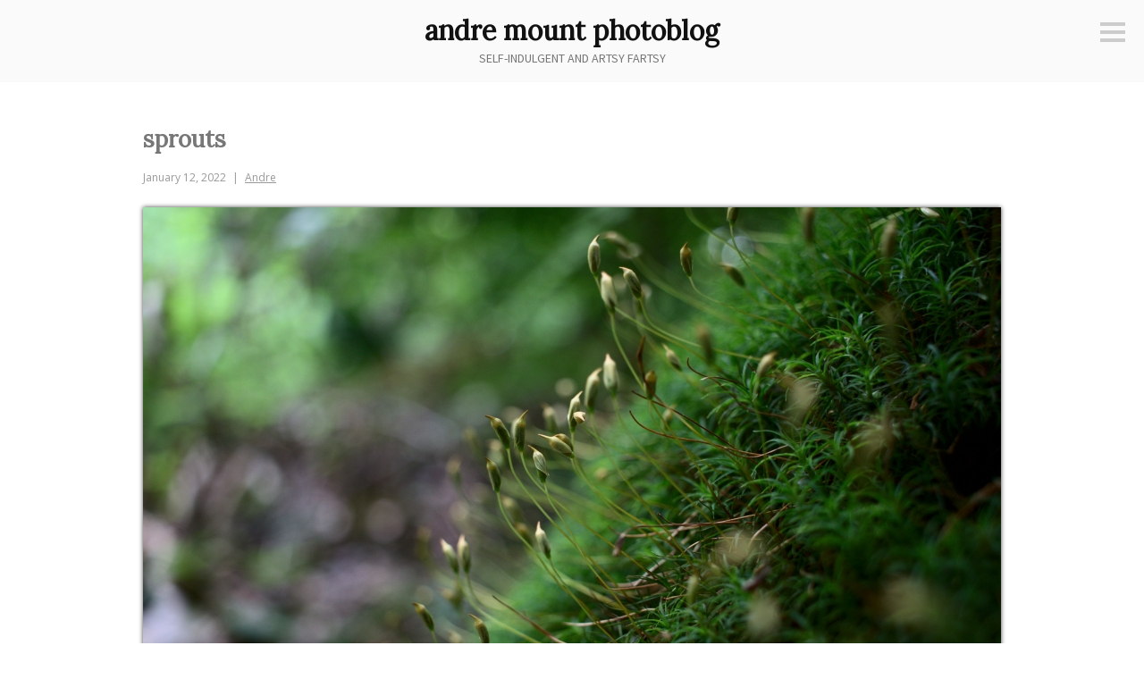

--- FILE ---
content_type: text/html; charset=UTF-8
request_url: https://photoblog.andremount.net/2022/01/12/sprouts/
body_size: 12372
content:
<!DOCTYPE html>
<html lang="en-US">
<head>
<meta charset="UTF-8">
<meta name="viewport" content="width=device-width, initial-scale=1">
<link rel="profile" href="http://gmpg.org/xfn/11">
<link rel="pingback" href="https://photoblog.andremount.net/xmlrpc.php">

<title>sprouts &#8211; andre mount photoblog</title>
<meta name='robots' content='max-image-preview:large' />
<link rel='dns-prefetch' href='//fonts.googleapis.com' />
<link rel="alternate" type="application/rss+xml" title="andre mount photoblog &raquo; Feed" href="https://photoblog.andremount.net/feed/" />
<link rel="alternate" type="application/rss+xml" title="andre mount photoblog &raquo; Comments Feed" href="https://photoblog.andremount.net/comments/feed/" />
<link rel="alternate" type="application/rss+xml" title="andre mount photoblog &raquo; sprouts Comments Feed" href="https://photoblog.andremount.net/2022/01/12/sprouts/feed/" />
<link rel="alternate" title="oEmbed (JSON)" type="application/json+oembed" href="https://photoblog.andremount.net/wp-json/oembed/1.0/embed?url=https%3A%2F%2Fphotoblog.andremount.net%2F2022%2F01%2F12%2Fsprouts%2F" />
<link rel="alternate" title="oEmbed (XML)" type="text/xml+oembed" href="https://photoblog.andremount.net/wp-json/oembed/1.0/embed?url=https%3A%2F%2Fphotoblog.andremount.net%2F2022%2F01%2F12%2Fsprouts%2F&#038;format=xml" />
<style id='wp-img-auto-sizes-contain-inline-css' type='text/css'>
img:is([sizes=auto i],[sizes^="auto," i]){contain-intrinsic-size:3000px 1500px}
/*# sourceURL=wp-img-auto-sizes-contain-inline-css */
</style>
<style id='wp-emoji-styles-inline-css' type='text/css'>

	img.wp-smiley, img.emoji {
		display: inline !important;
		border: none !important;
		box-shadow: none !important;
		height: 1em !important;
		width: 1em !important;
		margin: 0 0.07em !important;
		vertical-align: -0.1em !important;
		background: none !important;
		padding: 0 !important;
	}
/*# sourceURL=wp-emoji-styles-inline-css */
</style>
<style id='wp-block-library-inline-css' type='text/css'>
:root{--wp-block-synced-color:#7a00df;--wp-block-synced-color--rgb:122,0,223;--wp-bound-block-color:var(--wp-block-synced-color);--wp-editor-canvas-background:#ddd;--wp-admin-theme-color:#007cba;--wp-admin-theme-color--rgb:0,124,186;--wp-admin-theme-color-darker-10:#006ba1;--wp-admin-theme-color-darker-10--rgb:0,107,160.5;--wp-admin-theme-color-darker-20:#005a87;--wp-admin-theme-color-darker-20--rgb:0,90,135;--wp-admin-border-width-focus:2px}@media (min-resolution:192dpi){:root{--wp-admin-border-width-focus:1.5px}}.wp-element-button{cursor:pointer}:root .has-very-light-gray-background-color{background-color:#eee}:root .has-very-dark-gray-background-color{background-color:#313131}:root .has-very-light-gray-color{color:#eee}:root .has-very-dark-gray-color{color:#313131}:root .has-vivid-green-cyan-to-vivid-cyan-blue-gradient-background{background:linear-gradient(135deg,#00d084,#0693e3)}:root .has-purple-crush-gradient-background{background:linear-gradient(135deg,#34e2e4,#4721fb 50%,#ab1dfe)}:root .has-hazy-dawn-gradient-background{background:linear-gradient(135deg,#faaca8,#dad0ec)}:root .has-subdued-olive-gradient-background{background:linear-gradient(135deg,#fafae1,#67a671)}:root .has-atomic-cream-gradient-background{background:linear-gradient(135deg,#fdd79a,#004a59)}:root .has-nightshade-gradient-background{background:linear-gradient(135deg,#330968,#31cdcf)}:root .has-midnight-gradient-background{background:linear-gradient(135deg,#020381,#2874fc)}:root{--wp--preset--font-size--normal:16px;--wp--preset--font-size--huge:42px}.has-regular-font-size{font-size:1em}.has-larger-font-size{font-size:2.625em}.has-normal-font-size{font-size:var(--wp--preset--font-size--normal)}.has-huge-font-size{font-size:var(--wp--preset--font-size--huge)}.has-text-align-center{text-align:center}.has-text-align-left{text-align:left}.has-text-align-right{text-align:right}.has-fit-text{white-space:nowrap!important}#end-resizable-editor-section{display:none}.aligncenter{clear:both}.items-justified-left{justify-content:flex-start}.items-justified-center{justify-content:center}.items-justified-right{justify-content:flex-end}.items-justified-space-between{justify-content:space-between}.screen-reader-text{border:0;clip-path:inset(50%);height:1px;margin:-1px;overflow:hidden;padding:0;position:absolute;width:1px;word-wrap:normal!important}.screen-reader-text:focus{background-color:#ddd;clip-path:none;color:#444;display:block;font-size:1em;height:auto;left:5px;line-height:normal;padding:15px 23px 14px;text-decoration:none;top:5px;width:auto;z-index:100000}html :where(.has-border-color){border-style:solid}html :where([style*=border-top-color]){border-top-style:solid}html :where([style*=border-right-color]){border-right-style:solid}html :where([style*=border-bottom-color]){border-bottom-style:solid}html :where([style*=border-left-color]){border-left-style:solid}html :where([style*=border-width]){border-style:solid}html :where([style*=border-top-width]){border-top-style:solid}html :where([style*=border-right-width]){border-right-style:solid}html :where([style*=border-bottom-width]){border-bottom-style:solid}html :where([style*=border-left-width]){border-left-style:solid}html :where(img[class*=wp-image-]){height:auto;max-width:100%}:where(figure){margin:0 0 1em}html :where(.is-position-sticky){--wp-admin--admin-bar--position-offset:var(--wp-admin--admin-bar--height,0px)}@media screen and (max-width:600px){html :where(.is-position-sticky){--wp-admin--admin-bar--position-offset:0px}}

/*# sourceURL=wp-block-library-inline-css */
</style><style id='wp-block-image-inline-css' type='text/css'>
.wp-block-image>a,.wp-block-image>figure>a{display:inline-block}.wp-block-image img{box-sizing:border-box;height:auto;max-width:100%;vertical-align:bottom}@media not (prefers-reduced-motion){.wp-block-image img.hide{visibility:hidden}.wp-block-image img.show{animation:show-content-image .4s}}.wp-block-image[style*=border-radius] img,.wp-block-image[style*=border-radius]>a{border-radius:inherit}.wp-block-image.has-custom-border img{box-sizing:border-box}.wp-block-image.aligncenter{text-align:center}.wp-block-image.alignfull>a,.wp-block-image.alignwide>a{width:100%}.wp-block-image.alignfull img,.wp-block-image.alignwide img{height:auto;width:100%}.wp-block-image .aligncenter,.wp-block-image .alignleft,.wp-block-image .alignright,.wp-block-image.aligncenter,.wp-block-image.alignleft,.wp-block-image.alignright{display:table}.wp-block-image .aligncenter>figcaption,.wp-block-image .alignleft>figcaption,.wp-block-image .alignright>figcaption,.wp-block-image.aligncenter>figcaption,.wp-block-image.alignleft>figcaption,.wp-block-image.alignright>figcaption{caption-side:bottom;display:table-caption}.wp-block-image .alignleft{float:left;margin:.5em 1em .5em 0}.wp-block-image .alignright{float:right;margin:.5em 0 .5em 1em}.wp-block-image .aligncenter{margin-left:auto;margin-right:auto}.wp-block-image :where(figcaption){margin-bottom:1em;margin-top:.5em}.wp-block-image.is-style-circle-mask img{border-radius:9999px}@supports ((-webkit-mask-image:none) or (mask-image:none)) or (-webkit-mask-image:none){.wp-block-image.is-style-circle-mask img{border-radius:0;-webkit-mask-image:url('data:image/svg+xml;utf8,<svg viewBox="0 0 100 100" xmlns="http://www.w3.org/2000/svg"><circle cx="50" cy="50" r="50"/></svg>');mask-image:url('data:image/svg+xml;utf8,<svg viewBox="0 0 100 100" xmlns="http://www.w3.org/2000/svg"><circle cx="50" cy="50" r="50"/></svg>');mask-mode:alpha;-webkit-mask-position:center;mask-position:center;-webkit-mask-repeat:no-repeat;mask-repeat:no-repeat;-webkit-mask-size:contain;mask-size:contain}}:root :where(.wp-block-image.is-style-rounded img,.wp-block-image .is-style-rounded img){border-radius:9999px}.wp-block-image figure{margin:0}.wp-lightbox-container{display:flex;flex-direction:column;position:relative}.wp-lightbox-container img{cursor:zoom-in}.wp-lightbox-container img:hover+button{opacity:1}.wp-lightbox-container button{align-items:center;backdrop-filter:blur(16px) saturate(180%);background-color:#5a5a5a40;border:none;border-radius:4px;cursor:zoom-in;display:flex;height:20px;justify-content:center;opacity:0;padding:0;position:absolute;right:16px;text-align:center;top:16px;width:20px;z-index:100}@media not (prefers-reduced-motion){.wp-lightbox-container button{transition:opacity .2s ease}}.wp-lightbox-container button:focus-visible{outline:3px auto #5a5a5a40;outline:3px auto -webkit-focus-ring-color;outline-offset:3px}.wp-lightbox-container button:hover{cursor:pointer;opacity:1}.wp-lightbox-container button:focus{opacity:1}.wp-lightbox-container button:focus,.wp-lightbox-container button:hover,.wp-lightbox-container button:not(:hover):not(:active):not(.has-background){background-color:#5a5a5a40;border:none}.wp-lightbox-overlay{box-sizing:border-box;cursor:zoom-out;height:100vh;left:0;overflow:hidden;position:fixed;top:0;visibility:hidden;width:100%;z-index:100000}.wp-lightbox-overlay .close-button{align-items:center;cursor:pointer;display:flex;justify-content:center;min-height:40px;min-width:40px;padding:0;position:absolute;right:calc(env(safe-area-inset-right) + 16px);top:calc(env(safe-area-inset-top) + 16px);z-index:5000000}.wp-lightbox-overlay .close-button:focus,.wp-lightbox-overlay .close-button:hover,.wp-lightbox-overlay .close-button:not(:hover):not(:active):not(.has-background){background:none;border:none}.wp-lightbox-overlay .lightbox-image-container{height:var(--wp--lightbox-container-height);left:50%;overflow:hidden;position:absolute;top:50%;transform:translate(-50%,-50%);transform-origin:top left;width:var(--wp--lightbox-container-width);z-index:9999999999}.wp-lightbox-overlay .wp-block-image{align-items:center;box-sizing:border-box;display:flex;height:100%;justify-content:center;margin:0;position:relative;transform-origin:0 0;width:100%;z-index:3000000}.wp-lightbox-overlay .wp-block-image img{height:var(--wp--lightbox-image-height);min-height:var(--wp--lightbox-image-height);min-width:var(--wp--lightbox-image-width);width:var(--wp--lightbox-image-width)}.wp-lightbox-overlay .wp-block-image figcaption{display:none}.wp-lightbox-overlay button{background:none;border:none}.wp-lightbox-overlay .scrim{background-color:#fff;height:100%;opacity:.9;position:absolute;width:100%;z-index:2000000}.wp-lightbox-overlay.active{visibility:visible}@media not (prefers-reduced-motion){.wp-lightbox-overlay.active{animation:turn-on-visibility .25s both}.wp-lightbox-overlay.active img{animation:turn-on-visibility .35s both}.wp-lightbox-overlay.show-closing-animation:not(.active){animation:turn-off-visibility .35s both}.wp-lightbox-overlay.show-closing-animation:not(.active) img{animation:turn-off-visibility .25s both}.wp-lightbox-overlay.zoom.active{animation:none;opacity:1;visibility:visible}.wp-lightbox-overlay.zoom.active .lightbox-image-container{animation:lightbox-zoom-in .4s}.wp-lightbox-overlay.zoom.active .lightbox-image-container img{animation:none}.wp-lightbox-overlay.zoom.active .scrim{animation:turn-on-visibility .4s forwards}.wp-lightbox-overlay.zoom.show-closing-animation:not(.active){animation:none}.wp-lightbox-overlay.zoom.show-closing-animation:not(.active) .lightbox-image-container{animation:lightbox-zoom-out .4s}.wp-lightbox-overlay.zoom.show-closing-animation:not(.active) .lightbox-image-container img{animation:none}.wp-lightbox-overlay.zoom.show-closing-animation:not(.active) .scrim{animation:turn-off-visibility .4s forwards}}@keyframes show-content-image{0%{visibility:hidden}99%{visibility:hidden}to{visibility:visible}}@keyframes turn-on-visibility{0%{opacity:0}to{opacity:1}}@keyframes turn-off-visibility{0%{opacity:1;visibility:visible}99%{opacity:0;visibility:visible}to{opacity:0;visibility:hidden}}@keyframes lightbox-zoom-in{0%{transform:translate(calc((-100vw + var(--wp--lightbox-scrollbar-width))/2 + var(--wp--lightbox-initial-left-position)),calc(-50vh + var(--wp--lightbox-initial-top-position))) scale(var(--wp--lightbox-scale))}to{transform:translate(-50%,-50%) scale(1)}}@keyframes lightbox-zoom-out{0%{transform:translate(-50%,-50%) scale(1);visibility:visible}99%{visibility:visible}to{transform:translate(calc((-100vw + var(--wp--lightbox-scrollbar-width))/2 + var(--wp--lightbox-initial-left-position)),calc(-50vh + var(--wp--lightbox-initial-top-position))) scale(var(--wp--lightbox-scale));visibility:hidden}}
/*# sourceURL=https://photoblog.andremount.net/wp-includes/blocks/image/style.min.css */
</style>
<style id='global-styles-inline-css' type='text/css'>
:root{--wp--preset--aspect-ratio--square: 1;--wp--preset--aspect-ratio--4-3: 4/3;--wp--preset--aspect-ratio--3-4: 3/4;--wp--preset--aspect-ratio--3-2: 3/2;--wp--preset--aspect-ratio--2-3: 2/3;--wp--preset--aspect-ratio--16-9: 16/9;--wp--preset--aspect-ratio--9-16: 9/16;--wp--preset--color--black: #000000;--wp--preset--color--cyan-bluish-gray: #abb8c3;--wp--preset--color--white: #ffffff;--wp--preset--color--pale-pink: #f78da7;--wp--preset--color--vivid-red: #cf2e2e;--wp--preset--color--luminous-vivid-orange: #ff6900;--wp--preset--color--luminous-vivid-amber: #fcb900;--wp--preset--color--light-green-cyan: #7bdcb5;--wp--preset--color--vivid-green-cyan: #00d084;--wp--preset--color--pale-cyan-blue: #8ed1fc;--wp--preset--color--vivid-cyan-blue: #0693e3;--wp--preset--color--vivid-purple: #9b51e0;--wp--preset--gradient--vivid-cyan-blue-to-vivid-purple: linear-gradient(135deg,rgb(6,147,227) 0%,rgb(155,81,224) 100%);--wp--preset--gradient--light-green-cyan-to-vivid-green-cyan: linear-gradient(135deg,rgb(122,220,180) 0%,rgb(0,208,130) 100%);--wp--preset--gradient--luminous-vivid-amber-to-luminous-vivid-orange: linear-gradient(135deg,rgb(252,185,0) 0%,rgb(255,105,0) 100%);--wp--preset--gradient--luminous-vivid-orange-to-vivid-red: linear-gradient(135deg,rgb(255,105,0) 0%,rgb(207,46,46) 100%);--wp--preset--gradient--very-light-gray-to-cyan-bluish-gray: linear-gradient(135deg,rgb(238,238,238) 0%,rgb(169,184,195) 100%);--wp--preset--gradient--cool-to-warm-spectrum: linear-gradient(135deg,rgb(74,234,220) 0%,rgb(151,120,209) 20%,rgb(207,42,186) 40%,rgb(238,44,130) 60%,rgb(251,105,98) 80%,rgb(254,248,76) 100%);--wp--preset--gradient--blush-light-purple: linear-gradient(135deg,rgb(255,206,236) 0%,rgb(152,150,240) 100%);--wp--preset--gradient--blush-bordeaux: linear-gradient(135deg,rgb(254,205,165) 0%,rgb(254,45,45) 50%,rgb(107,0,62) 100%);--wp--preset--gradient--luminous-dusk: linear-gradient(135deg,rgb(255,203,112) 0%,rgb(199,81,192) 50%,rgb(65,88,208) 100%);--wp--preset--gradient--pale-ocean: linear-gradient(135deg,rgb(255,245,203) 0%,rgb(182,227,212) 50%,rgb(51,167,181) 100%);--wp--preset--gradient--electric-grass: linear-gradient(135deg,rgb(202,248,128) 0%,rgb(113,206,126) 100%);--wp--preset--gradient--midnight: linear-gradient(135deg,rgb(2,3,129) 0%,rgb(40,116,252) 100%);--wp--preset--font-size--small: 13px;--wp--preset--font-size--medium: 20px;--wp--preset--font-size--large: 36px;--wp--preset--font-size--x-large: 42px;--wp--preset--spacing--20: 0.44rem;--wp--preset--spacing--30: 0.67rem;--wp--preset--spacing--40: 1rem;--wp--preset--spacing--50: 1.5rem;--wp--preset--spacing--60: 2.25rem;--wp--preset--spacing--70: 3.38rem;--wp--preset--spacing--80: 5.06rem;--wp--preset--shadow--natural: 6px 6px 9px rgba(0, 0, 0, 0.2);--wp--preset--shadow--deep: 12px 12px 50px rgba(0, 0, 0, 0.4);--wp--preset--shadow--sharp: 6px 6px 0px rgba(0, 0, 0, 0.2);--wp--preset--shadow--outlined: 6px 6px 0px -3px rgb(255, 255, 255), 6px 6px rgb(0, 0, 0);--wp--preset--shadow--crisp: 6px 6px 0px rgb(0, 0, 0);}:where(.is-layout-flex){gap: 0.5em;}:where(.is-layout-grid){gap: 0.5em;}body .is-layout-flex{display: flex;}.is-layout-flex{flex-wrap: wrap;align-items: center;}.is-layout-flex > :is(*, div){margin: 0;}body .is-layout-grid{display: grid;}.is-layout-grid > :is(*, div){margin: 0;}:where(.wp-block-columns.is-layout-flex){gap: 2em;}:where(.wp-block-columns.is-layout-grid){gap: 2em;}:where(.wp-block-post-template.is-layout-flex){gap: 1.25em;}:where(.wp-block-post-template.is-layout-grid){gap: 1.25em;}.has-black-color{color: var(--wp--preset--color--black) !important;}.has-cyan-bluish-gray-color{color: var(--wp--preset--color--cyan-bluish-gray) !important;}.has-white-color{color: var(--wp--preset--color--white) !important;}.has-pale-pink-color{color: var(--wp--preset--color--pale-pink) !important;}.has-vivid-red-color{color: var(--wp--preset--color--vivid-red) !important;}.has-luminous-vivid-orange-color{color: var(--wp--preset--color--luminous-vivid-orange) !important;}.has-luminous-vivid-amber-color{color: var(--wp--preset--color--luminous-vivid-amber) !important;}.has-light-green-cyan-color{color: var(--wp--preset--color--light-green-cyan) !important;}.has-vivid-green-cyan-color{color: var(--wp--preset--color--vivid-green-cyan) !important;}.has-pale-cyan-blue-color{color: var(--wp--preset--color--pale-cyan-blue) !important;}.has-vivid-cyan-blue-color{color: var(--wp--preset--color--vivid-cyan-blue) !important;}.has-vivid-purple-color{color: var(--wp--preset--color--vivid-purple) !important;}.has-black-background-color{background-color: var(--wp--preset--color--black) !important;}.has-cyan-bluish-gray-background-color{background-color: var(--wp--preset--color--cyan-bluish-gray) !important;}.has-white-background-color{background-color: var(--wp--preset--color--white) !important;}.has-pale-pink-background-color{background-color: var(--wp--preset--color--pale-pink) !important;}.has-vivid-red-background-color{background-color: var(--wp--preset--color--vivid-red) !important;}.has-luminous-vivid-orange-background-color{background-color: var(--wp--preset--color--luminous-vivid-orange) !important;}.has-luminous-vivid-amber-background-color{background-color: var(--wp--preset--color--luminous-vivid-amber) !important;}.has-light-green-cyan-background-color{background-color: var(--wp--preset--color--light-green-cyan) !important;}.has-vivid-green-cyan-background-color{background-color: var(--wp--preset--color--vivid-green-cyan) !important;}.has-pale-cyan-blue-background-color{background-color: var(--wp--preset--color--pale-cyan-blue) !important;}.has-vivid-cyan-blue-background-color{background-color: var(--wp--preset--color--vivid-cyan-blue) !important;}.has-vivid-purple-background-color{background-color: var(--wp--preset--color--vivid-purple) !important;}.has-black-border-color{border-color: var(--wp--preset--color--black) !important;}.has-cyan-bluish-gray-border-color{border-color: var(--wp--preset--color--cyan-bluish-gray) !important;}.has-white-border-color{border-color: var(--wp--preset--color--white) !important;}.has-pale-pink-border-color{border-color: var(--wp--preset--color--pale-pink) !important;}.has-vivid-red-border-color{border-color: var(--wp--preset--color--vivid-red) !important;}.has-luminous-vivid-orange-border-color{border-color: var(--wp--preset--color--luminous-vivid-orange) !important;}.has-luminous-vivid-amber-border-color{border-color: var(--wp--preset--color--luminous-vivid-amber) !important;}.has-light-green-cyan-border-color{border-color: var(--wp--preset--color--light-green-cyan) !important;}.has-vivid-green-cyan-border-color{border-color: var(--wp--preset--color--vivid-green-cyan) !important;}.has-pale-cyan-blue-border-color{border-color: var(--wp--preset--color--pale-cyan-blue) !important;}.has-vivid-cyan-blue-border-color{border-color: var(--wp--preset--color--vivid-cyan-blue) !important;}.has-vivid-purple-border-color{border-color: var(--wp--preset--color--vivid-purple) !important;}.has-vivid-cyan-blue-to-vivid-purple-gradient-background{background: var(--wp--preset--gradient--vivid-cyan-blue-to-vivid-purple) !important;}.has-light-green-cyan-to-vivid-green-cyan-gradient-background{background: var(--wp--preset--gradient--light-green-cyan-to-vivid-green-cyan) !important;}.has-luminous-vivid-amber-to-luminous-vivid-orange-gradient-background{background: var(--wp--preset--gradient--luminous-vivid-amber-to-luminous-vivid-orange) !important;}.has-luminous-vivid-orange-to-vivid-red-gradient-background{background: var(--wp--preset--gradient--luminous-vivid-orange-to-vivid-red) !important;}.has-very-light-gray-to-cyan-bluish-gray-gradient-background{background: var(--wp--preset--gradient--very-light-gray-to-cyan-bluish-gray) !important;}.has-cool-to-warm-spectrum-gradient-background{background: var(--wp--preset--gradient--cool-to-warm-spectrum) !important;}.has-blush-light-purple-gradient-background{background: var(--wp--preset--gradient--blush-light-purple) !important;}.has-blush-bordeaux-gradient-background{background: var(--wp--preset--gradient--blush-bordeaux) !important;}.has-luminous-dusk-gradient-background{background: var(--wp--preset--gradient--luminous-dusk) !important;}.has-pale-ocean-gradient-background{background: var(--wp--preset--gradient--pale-ocean) !important;}.has-electric-grass-gradient-background{background: var(--wp--preset--gradient--electric-grass) !important;}.has-midnight-gradient-background{background: var(--wp--preset--gradient--midnight) !important;}.has-small-font-size{font-size: var(--wp--preset--font-size--small) !important;}.has-medium-font-size{font-size: var(--wp--preset--font-size--medium) !important;}.has-large-font-size{font-size: var(--wp--preset--font-size--large) !important;}.has-x-large-font-size{font-size: var(--wp--preset--font-size--x-large) !important;}
/*# sourceURL=global-styles-inline-css */
</style>

<style id='classic-theme-styles-inline-css' type='text/css'>
/*! This file is auto-generated */
.wp-block-button__link{color:#fff;background-color:#32373c;border-radius:9999px;box-shadow:none;text-decoration:none;padding:calc(.667em + 2px) calc(1.333em + 2px);font-size:1.125em}.wp-block-file__button{background:#32373c;color:#fff;text-decoration:none}
/*# sourceURL=/wp-includes/css/classic-themes.min.css */
</style>
<link rel='stylesheet' id='easy-panorama-css' href='https://photoblog.andremount.net/wp-content/plugins/easy-panorama/public/css/paver.min.css?ver=1.1.5' type='text/css' media='all' />
<link rel='stylesheet' id='genericons-css' href='https://photoblog.andremount.net/wp-content/themes/minnow/genericons/genericons.css?ver=3.2' type='text/css' media='all' />
<link rel='stylesheet' id='minnow-style-css' href='https://photoblog.andremount.net/wp-content/themes/minnow/style.css?ver=6.9' type='text/css' media='all' />
<link rel='stylesheet' id='minnow-opensans-css' href='//fonts.googleapis.com/css?family=Open+Sans%3A300%2C400%2C700%2C700italic%2C400italic%2C300italic%7COpen+Sans+Condensed%3A700%2C700italic&#038;subset=latin%2Clatin-ext' type='text/css' media='all' />
<script type="text/javascript" src="https://photoblog.andremount.net/wp-includes/js/jquery/jquery.min.js?ver=3.7.1" id="jquery-core-js"></script>
<script type="text/javascript" src="https://photoblog.andremount.net/wp-includes/js/jquery/jquery-migrate.min.js?ver=3.4.1" id="jquery-migrate-js"></script>
<link rel="https://api.w.org/" href="https://photoblog.andremount.net/wp-json/" /><link rel="alternate" title="JSON" type="application/json" href="https://photoblog.andremount.net/wp-json/wp/v2/posts/21335" /><link rel="EditURI" type="application/rsd+xml" title="RSD" href="https://photoblog.andremount.net/xmlrpc.php?rsd" />
<meta name="generator" content="WordPress 6.9" />
<link rel="canonical" href="https://photoblog.andremount.net/2022/01/12/sprouts/" />
<link rel='shortlink' href='https://photoblog.andremount.net/?p=21335' />

		<!-- GA Google Analytics @ https://m0n.co/ga -->
		<script async src="https://www.googletagmanager.com/gtag/js?id=G-EPTKG1EFLT"></script>
		<script>
			window.dataLayer = window.dataLayer || [];
			function gtag(){dataLayer.push(arguments);}
			gtag('js', new Date());
			gtag('config', 'G-EPTKG1EFLT');
		</script>

	<link rel="apple-touch-icon" sizes="180x180" href="/wp-content/uploads/fbrfg/apple-touch-icon.png?v=3e82nRPJyA">
<link rel="icon" type="image/png" sizes="32x32" href="/wp-content/uploads/fbrfg/favicon-32x32.png?v=3e82nRPJyA">
<link rel="icon" type="image/png" sizes="16x16" href="/wp-content/uploads/fbrfg/favicon-16x16.png?v=3e82nRPJyA">
<link rel="manifest" href="/wp-content/uploads/fbrfg/site.webmanifest?v=3e82nRPJyA">
<link rel="mask-icon" href="/wp-content/uploads/fbrfg/safari-pinned-tab.svg?v=3e82nRPJyA" color="#5bbad5">
<link rel="shortcut icon" href="/wp-content/uploads/fbrfg/favicon.ico?v=3e82nRPJyA">
<meta name="msapplication-TileColor" content="#da532c">
<meta name="msapplication-config" content="/wp-content/uploads/fbrfg/browserconfig.xml?v=3e82nRPJyA">
<meta name="theme-color" content="#ffffff"><style id="sccss">@import url('https://fonts.googleapis.com/css?family=Lora');
@import url('https://fonts.googleapis.com/css?family=Source+Sans+Pro');

/* This adds space after image/video blocks... */
.wp-block-image,
.wp-block-video {
	margin-bottom: 1.5em;
}

.wp-block-video {
	max-width: 100%!important;
}

/* This ensures vertical videos aren't too big... */

.wp-block-video video {
	max-height: 850px;
	width: auto!important;
	max-width: 100%!important;
	margin-right: auto;
	margin-left: auto;
}

/* This styles the thumbnails in the archive... */

#archive {
  list-style: none;
  margin-left: auto;
  margin-right: auto;
  text-align: center;
}
#archive li {
  display: inline-block;
}
#archive img {
	width: 150px;
    height: 150px;

}
#archive img:hover {
	-webkit-box-shadow: 0px 0px 5px 0px rgba(0,0,0,0.75);
	-moz-box-shadow: 0px 0px 5px 0px rgba(0,0,0,0.75);
	box-shadow: 0px 0px 5px 0px rgba(0,0,0,0.75);
}

@media screen and ( max-width: 960px ) {
  #archive img {
		width: 100px;
    	height: 100px;
	}
}


/* This puts a drop shadow behind the photos and videos... */

img.size-large,
.wp-block-image img,
.wp-block-video video {
	-webkit-box-shadow: 0px 0px 5px 0px rgba(0,0,0,0.75);
	-moz-box-shadow: 0px 0px 5px 0px rgba(0,0,0,0.75);
	box-shadow: 0px 0px 5px 0px rgba(0,0,0,0.75);
}

/* These hide the grey line and circle icon at the bottom of the post when viewing a single post... */

.single .hentry {
  border-bottom: 0px;
}
.single .entry-format {
  display: none;
}

/* These format the comments that were brought over from the old system... */

.pixelpost-comments {
font-size: 80%;
}
.pixelpost-comments hr {
width: 50%;
height: 0px;
border-top: 1px dashed #ddd;
}

textarea {
	color: #333;
	font-family: "Source Sans Pro", sans-serif;
	font-size: 16px;
	font-size: 1.6rem;
	line-height: 1.5;
}

/* These switch out the default Minnow fonts for ones I chose... 
 * (I just copied the full rule-sets from the Minnow CSS file. 
 * I probably don't need all of the declarations listed below, 
 * but it works!) */

h1,
h2,
h3,
h4,
h5,
h6 {
	clear: both;
	font-family: "Lora", serif;
  	text-transform: none;
	font-weight: 700;
}

.site-title {
	font-size: 30px;
	font-size: 3.0rem;
	line-height: 1.2;
	margin: 0 auto .375em;
	font-family: "Lora";
	font-weight: 700;
}

.site-description {
	display: block;
  	margin-top: -0.6em;
  	font-family: "Source Sans Pro", sans-serif;
    font-size: 14px;
  	font-weight: normal;
  	text-transform: uppercase;
  	color: #777;
}
.site-header {
  	padding: 1em 1.5em;
}
.menu-toggle {
	margin: 1.75em 1.5em 0 0;
}
.site-branding {
  	padding: 0;
}
.entry-title {
  font-size: 2.6rem;
}
/* I deleted the "Wide screens" section from the Minnow CSS file and put it here. The only thing I'm keeping is the one not commented out below. This made it so that the entry-meta div would stay below the post title instead of hopping over to the left. */

@media screen and ( min-width: 68em ) {
	.site-content {
		max-width: 960px;
		padding: 0;
    }
/*
	.content-area {
		margin-left: auto;
		margin-right: auto;
		max-width: 660px;
	}
	.entry-meta {
		border-right: 1px solid #ccc;
		padding-right: 3em;
		margin-top: 2.5em;
		position: absolute;
		top: 100%;
		left: -216px;
		text-align: right;
		width: 180px;
	}
	.entry-meta > span {
		display: inline-block;
		margin: 0 0 9px;
		width: 100%;
	}
	.entry-meta > span:after {
		display: none;
	}
	blockquote {
		font-size: 24px;
		font-size: 2.4rem;
	}
*/
}
</style></head>

<body class="wp-singular post-template-default single single-post postid-21335 single-format-image wp-theme-minnow">
<div id="page" class="hfeed site">
	<a class="skip-link screen-reader-text" href="#content">Skip to content</a>

	<header id="masthead" class="site-header" role="banner">

		<div class="site-branding">
						<h1 class="site-title"><a href="https://photoblog.andremount.net/" rel="home">andre mount photoblog</a></h1>
			<h2 class="site-description">self-indulgent and artsy fartsy</h2>
		</div>

		
					<button class="menu-toggle" title="Sidebar"><span class="screen-reader-text">Sidebar</span></button>
				<div class="slide-menu">
							<h2 class="widget-title">Menu</h2>
				<nav id="site-navigation" class="main-navigation" role="navigation">
					<div class="menu-random-container"><ul id="menu-random" class="menu"><li id="menu-item-12281" class="menu-item menu-item-type-custom menu-item-object-custom menu-item-12281"><a href="/?random=1">Random Page</a></li>
<li id="menu-item-14669" class="menu-item menu-item-type-post_type menu-item-object-page menu-item-14669"><a href="https://photoblog.andremount.net/archive/">Thumbnail Archive</a></li>
</ul></div>				</nav><!-- #site-navigation -->
			
			
<div id="secondary" class="widget-area clear" role="complementary">
	<aside id="search-2" class="widget widget_search"><form role="search" method="get" class="search-form" action="https://photoblog.andremount.net/">
				<label>
					<span class="screen-reader-text">Search for:</span>
					<input type="search" class="search-field" placeholder="Search &hellip;" value="" name="s" />
				</label>
				<input type="submit" class="search-submit" value="Search" />
			</form></aside><aside id="archives-2" class="widget widget_archive"><h1 class="widget-title">Archives</h1>		<label class="screen-reader-text" for="archives-dropdown-2">Archives</label>
		<select id="archives-dropdown-2" name="archive-dropdown">
			
			<option value="">Select Month</option>
				<option value='https://photoblog.andremount.net/2026/02/'> February 2026 &nbsp;(2)</option>
	<option value='https://photoblog.andremount.net/2026/01/'> January 2026 &nbsp;(20)</option>
	<option value='https://photoblog.andremount.net/2025/12/'> December 2025 &nbsp;(20)</option>
	<option value='https://photoblog.andremount.net/2025/11/'> November 2025 &nbsp;(22)</option>
	<option value='https://photoblog.andremount.net/2025/10/'> October 2025 &nbsp;(28)</option>
	<option value='https://photoblog.andremount.net/2025/09/'> September 2025 &nbsp;(30)</option>
	<option value='https://photoblog.andremount.net/2025/08/'> August 2025 &nbsp;(28)</option>
	<option value='https://photoblog.andremount.net/2025/07/'> July 2025 &nbsp;(30)</option>
	<option value='https://photoblog.andremount.net/2025/06/'> June 2025 &nbsp;(26)</option>
	<option value='https://photoblog.andremount.net/2025/05/'> May 2025 &nbsp;(18)</option>
	<option value='https://photoblog.andremount.net/2025/04/'> April 2025 &nbsp;(30)</option>
	<option value='https://photoblog.andremount.net/2025/03/'> March 2025 &nbsp;(22)</option>
	<option value='https://photoblog.andremount.net/2025/02/'> February 2025 &nbsp;(28)</option>
	<option value='https://photoblog.andremount.net/2025/01/'> January 2025 &nbsp;(31)</option>
	<option value='https://photoblog.andremount.net/2024/12/'> December 2024 &nbsp;(27)</option>
	<option value='https://photoblog.andremount.net/2024/11/'> November 2024 &nbsp;(19)</option>
	<option value='https://photoblog.andremount.net/2024/10/'> October 2024 &nbsp;(24)</option>
	<option value='https://photoblog.andremount.net/2024/09/'> September 2024 &nbsp;(30)</option>
	<option value='https://photoblog.andremount.net/2024/08/'> August 2024 &nbsp;(17)</option>
	<option value='https://photoblog.andremount.net/2024/07/'> July 2024 &nbsp;(28)</option>
	<option value='https://photoblog.andremount.net/2024/06/'> June 2024 &nbsp;(26)</option>
	<option value='https://photoblog.andremount.net/2024/05/'> May 2024 &nbsp;(27)</option>
	<option value='https://photoblog.andremount.net/2024/04/'> April 2024 &nbsp;(19)</option>
	<option value='https://photoblog.andremount.net/2024/03/'> March 2024 &nbsp;(31)</option>
	<option value='https://photoblog.andremount.net/2024/02/'> February 2024 &nbsp;(29)</option>
	<option value='https://photoblog.andremount.net/2024/01/'> January 2024 &nbsp;(17)</option>
	<option value='https://photoblog.andremount.net/2023/12/'> December 2023 &nbsp;(31)</option>
	<option value='https://photoblog.andremount.net/2023/11/'> November 2023 &nbsp;(30)</option>
	<option value='https://photoblog.andremount.net/2023/10/'> October 2023 &nbsp;(31)</option>
	<option value='https://photoblog.andremount.net/2023/09/'> September 2023 &nbsp;(30)</option>
	<option value='https://photoblog.andremount.net/2023/08/'> August 2023 &nbsp;(25)</option>
	<option value='https://photoblog.andremount.net/2023/07/'> July 2023 &nbsp;(31)</option>
	<option value='https://photoblog.andremount.net/2023/06/'> June 2023 &nbsp;(30)</option>
	<option value='https://photoblog.andremount.net/2023/05/'> May 2023 &nbsp;(31)</option>
	<option value='https://photoblog.andremount.net/2023/04/'> April 2023 &nbsp;(8)</option>
	<option value='https://photoblog.andremount.net/2023/03/'> March 2023 &nbsp;(31)</option>
	<option value='https://photoblog.andremount.net/2023/02/'> February 2023 &nbsp;(28)</option>
	<option value='https://photoblog.andremount.net/2023/01/'> January 2023 &nbsp;(31)</option>
	<option value='https://photoblog.andremount.net/2022/12/'> December 2022 &nbsp;(27)</option>
	<option value='https://photoblog.andremount.net/2022/11/'> November 2022 &nbsp;(14)</option>
	<option value='https://photoblog.andremount.net/2022/10/'> October 2022 &nbsp;(25)</option>
	<option value='https://photoblog.andremount.net/2022/09/'> September 2022 &nbsp;(29)</option>
	<option value='https://photoblog.andremount.net/2022/08/'> August 2022 &nbsp;(31)</option>
	<option value='https://photoblog.andremount.net/2022/07/'> July 2022 &nbsp;(31)</option>
	<option value='https://photoblog.andremount.net/2022/06/'> June 2022 &nbsp;(30)</option>
	<option value='https://photoblog.andremount.net/2022/05/'> May 2022 &nbsp;(20)</option>
	<option value='https://photoblog.andremount.net/2022/04/'> April 2022 &nbsp;(30)</option>
	<option value='https://photoblog.andremount.net/2022/03/'> March 2022 &nbsp;(26)</option>
	<option value='https://photoblog.andremount.net/2022/02/'> February 2022 &nbsp;(28)</option>
	<option value='https://photoblog.andremount.net/2022/01/'> January 2022 &nbsp;(22)</option>
	<option value='https://photoblog.andremount.net/2021/12/'> December 2021 &nbsp;(31)</option>
	<option value='https://photoblog.andremount.net/2021/11/'> November 2021 &nbsp;(28)</option>
	<option value='https://photoblog.andremount.net/2021/10/'> October 2021 &nbsp;(25)</option>
	<option value='https://photoblog.andremount.net/2021/09/'> September 2021 &nbsp;(29)</option>
	<option value='https://photoblog.andremount.net/2021/08/'> August 2021 &nbsp;(19)</option>
	<option value='https://photoblog.andremount.net/2021/07/'> July 2021 &nbsp;(31)</option>
	<option value='https://photoblog.andremount.net/2021/06/'> June 2021 &nbsp;(22)</option>
	<option value='https://photoblog.andremount.net/2021/05/'> May 2021 &nbsp;(31)</option>
	<option value='https://photoblog.andremount.net/2021/04/'> April 2021 &nbsp;(22)</option>
	<option value='https://photoblog.andremount.net/2021/03/'> March 2021 &nbsp;(25)</option>
	<option value='https://photoblog.andremount.net/2021/02/'> February 2021 &nbsp;(25)</option>
	<option value='https://photoblog.andremount.net/2021/01/'> January 2021 &nbsp;(29)</option>
	<option value='https://photoblog.andremount.net/2020/12/'> December 2020 &nbsp;(28)</option>
	<option value='https://photoblog.andremount.net/2020/11/'> November 2020 &nbsp;(28)</option>
	<option value='https://photoblog.andremount.net/2020/10/'> October 2020 &nbsp;(31)</option>
	<option value='https://photoblog.andremount.net/2020/09/'> September 2020 &nbsp;(30)</option>
	<option value='https://photoblog.andremount.net/2020/08/'> August 2020 &nbsp;(20)</option>
	<option value='https://photoblog.andremount.net/2020/07/'> July 2020 &nbsp;(31)</option>
	<option value='https://photoblog.andremount.net/2020/06/'> June 2020 &nbsp;(28)</option>
	<option value='https://photoblog.andremount.net/2020/05/'> May 2020 &nbsp;(31)</option>
	<option value='https://photoblog.andremount.net/2020/04/'> April 2020 &nbsp;(9)</option>
	<option value='https://photoblog.andremount.net/2020/03/'> March 2020 &nbsp;(31)</option>
	<option value='https://photoblog.andremount.net/2020/02/'> February 2020 &nbsp;(23)</option>
	<option value='https://photoblog.andremount.net/2020/01/'> January 2020 &nbsp;(29)</option>
	<option value='https://photoblog.andremount.net/2019/12/'> December 2019 &nbsp;(27)</option>
	<option value='https://photoblog.andremount.net/2019/11/'> November 2019 &nbsp;(30)</option>
	<option value='https://photoblog.andremount.net/2019/10/'> October 2019 &nbsp;(30)</option>
	<option value='https://photoblog.andremount.net/2019/09/'> September 2019 &nbsp;(30)</option>
	<option value='https://photoblog.andremount.net/2019/08/'> August 2019 &nbsp;(31)</option>
	<option value='https://photoblog.andremount.net/2019/07/'> July 2019 &nbsp;(29)</option>
	<option value='https://photoblog.andremount.net/2019/06/'> June 2019 &nbsp;(17)</option>
	<option value='https://photoblog.andremount.net/2019/05/'> May 2019 &nbsp;(9)</option>
	<option value='https://photoblog.andremount.net/2019/04/'> April 2019 &nbsp;(25)</option>
	<option value='https://photoblog.andremount.net/2019/03/'> March 2019 &nbsp;(9)</option>
	<option value='https://photoblog.andremount.net/2019/02/'> February 2019 &nbsp;(26)</option>
	<option value='https://photoblog.andremount.net/2019/01/'> January 2019 &nbsp;(31)</option>
	<option value='https://photoblog.andremount.net/2018/12/'> December 2018 &nbsp;(31)</option>
	<option value='https://photoblog.andremount.net/2018/11/'> November 2018 &nbsp;(30)</option>
	<option value='https://photoblog.andremount.net/2018/10/'> October 2018 &nbsp;(26)</option>
	<option value='https://photoblog.andremount.net/2018/09/'> September 2018 &nbsp;(30)</option>
	<option value='https://photoblog.andremount.net/2018/08/'> August 2018 &nbsp;(31)</option>
	<option value='https://photoblog.andremount.net/2018/07/'> July 2018 &nbsp;(19)</option>
	<option value='https://photoblog.andremount.net/2018/06/'> June 2018 &nbsp;(30)</option>
	<option value='https://photoblog.andremount.net/2018/05/'> May 2018 &nbsp;(31)</option>
	<option value='https://photoblog.andremount.net/2018/04/'> April 2018 &nbsp;(15)</option>
	<option value='https://photoblog.andremount.net/2018/03/'> March 2018 &nbsp;(31)</option>
	<option value='https://photoblog.andremount.net/2018/02/'> February 2018 &nbsp;(21)</option>
	<option value='https://photoblog.andremount.net/2018/01/'> January 2018 &nbsp;(31)</option>
	<option value='https://photoblog.andremount.net/2017/12/'> December 2017 &nbsp;(31)</option>
	<option value='https://photoblog.andremount.net/2017/11/'> November 2017 &nbsp;(21)</option>
	<option value='https://photoblog.andremount.net/2017/10/'> October 2017 &nbsp;(17)</option>
	<option value='https://photoblog.andremount.net/2017/09/'> September 2017 &nbsp;(30)</option>
	<option value='https://photoblog.andremount.net/2017/08/'> August 2017 &nbsp;(27)</option>
	<option value='https://photoblog.andremount.net/2017/07/'> July 2017 &nbsp;(17)</option>
	<option value='https://photoblog.andremount.net/2017/06/'> June 2017 &nbsp;(30)</option>
	<option value='https://photoblog.andremount.net/2017/05/'> May 2017 &nbsp;(31)</option>
	<option value='https://photoblog.andremount.net/2017/04/'> April 2017 &nbsp;(31)</option>
	<option value='https://photoblog.andremount.net/2017/03/'> March 2017 &nbsp;(31)</option>
	<option value='https://photoblog.andremount.net/2017/02/'> February 2017 &nbsp;(28)</option>
	<option value='https://photoblog.andremount.net/2017/01/'> January 2017 &nbsp;(31)</option>
	<option value='https://photoblog.andremount.net/2016/12/'> December 2016 &nbsp;(31)</option>
	<option value='https://photoblog.andremount.net/2016/11/'> November 2016 &nbsp;(30)</option>
	<option value='https://photoblog.andremount.net/2016/10/'> October 2016 &nbsp;(31)</option>
	<option value='https://photoblog.andremount.net/2016/09/'> September 2016 &nbsp;(30)</option>
	<option value='https://photoblog.andremount.net/2016/08/'> August 2016 &nbsp;(31)</option>
	<option value='https://photoblog.andremount.net/2016/07/'> July 2016 &nbsp;(31)</option>
	<option value='https://photoblog.andremount.net/2016/06/'> June 2016 &nbsp;(30)</option>
	<option value='https://photoblog.andremount.net/2016/05/'> May 2016 &nbsp;(31)</option>
	<option value='https://photoblog.andremount.net/2016/04/'> April 2016 &nbsp;(30)</option>
	<option value='https://photoblog.andremount.net/2016/03/'> March 2016 &nbsp;(31)</option>
	<option value='https://photoblog.andremount.net/2016/02/'> February 2016 &nbsp;(23)</option>
	<option value='https://photoblog.andremount.net/2016/01/'> January 2016 &nbsp;(31)</option>
	<option value='https://photoblog.andremount.net/2015/12/'> December 2015 &nbsp;(31)</option>
	<option value='https://photoblog.andremount.net/2015/11/'> November 2015 &nbsp;(19)</option>
	<option value='https://photoblog.andremount.net/2015/10/'> October 2015 &nbsp;(28)</option>
	<option value='https://photoblog.andremount.net/2015/09/'> September 2015 &nbsp;(30)</option>
	<option value='https://photoblog.andremount.net/2015/08/'> August 2015 &nbsp;(31)</option>
	<option value='https://photoblog.andremount.net/2015/07/'> July 2015 &nbsp;(31)</option>
	<option value='https://photoblog.andremount.net/2015/06/'> June 2015 &nbsp;(12)</option>
	<option value='https://photoblog.andremount.net/2015/05/'> May 2015 &nbsp;(30)</option>
	<option value='https://photoblog.andremount.net/2015/04/'> April 2015 &nbsp;(29)</option>
	<option value='https://photoblog.andremount.net/2015/03/'> March 2015 &nbsp;(31)</option>
	<option value='https://photoblog.andremount.net/2015/02/'> February 2015 &nbsp;(23)</option>
	<option value='https://photoblog.andremount.net/2015/01/'> January 2015 &nbsp;(31)</option>
	<option value='https://photoblog.andremount.net/2014/12/'> December 2014 &nbsp;(31)</option>
	<option value='https://photoblog.andremount.net/2014/11/'> November 2014 &nbsp;(30)</option>
	<option value='https://photoblog.andremount.net/2014/10/'> October 2014 &nbsp;(31)</option>
	<option value='https://photoblog.andremount.net/2014/09/'> September 2014 &nbsp;(30)</option>
	<option value='https://photoblog.andremount.net/2014/08/'> August 2014 &nbsp;(31)</option>
	<option value='https://photoblog.andremount.net/2014/07/'> July 2014 &nbsp;(31)</option>
	<option value='https://photoblog.andremount.net/2014/06/'> June 2014 &nbsp;(30)</option>
	<option value='https://photoblog.andremount.net/2014/05/'> May 2014 &nbsp;(13)</option>
	<option value='https://photoblog.andremount.net/2014/04/'> April 2014 &nbsp;(9)</option>
	<option value='https://photoblog.andremount.net/2014/03/'> March 2014 &nbsp;(24)</option>
	<option value='https://photoblog.andremount.net/2014/02/'> February 2014 &nbsp;(28)</option>
	<option value='https://photoblog.andremount.net/2014/01/'> January 2014 &nbsp;(31)</option>
	<option value='https://photoblog.andremount.net/2013/12/'> December 2013 &nbsp;(28)</option>
	<option value='https://photoblog.andremount.net/2013/11/'> November 2013 &nbsp;(30)</option>
	<option value='https://photoblog.andremount.net/2013/10/'> October 2013 &nbsp;(25)</option>
	<option value='https://photoblog.andremount.net/2013/09/'> September 2013 &nbsp;(6)</option>
	<option value='https://photoblog.andremount.net/2013/08/'> August 2013 &nbsp;(31)</option>
	<option value='https://photoblog.andremount.net/2013/07/'> July 2013 &nbsp;(23)</option>
	<option value='https://photoblog.andremount.net/2013/06/'> June 2013 &nbsp;(25)</option>
	<option value='https://photoblog.andremount.net/2013/05/'> May 2013 &nbsp;(25)</option>
	<option value='https://photoblog.andremount.net/2013/04/'> April 2013 &nbsp;(30)</option>
	<option value='https://photoblog.andremount.net/2013/03/'> March 2013 &nbsp;(19)</option>
	<option value='https://photoblog.andremount.net/2013/02/'> February 2013 &nbsp;(19)</option>
	<option value='https://photoblog.andremount.net/2013/01/'> January 2013 &nbsp;(31)</option>
	<option value='https://photoblog.andremount.net/2012/12/'> December 2012 &nbsp;(19)</option>
	<option value='https://photoblog.andremount.net/2012/11/'> November 2012 &nbsp;(17)</option>
	<option value='https://photoblog.andremount.net/2012/10/'> October 2012 &nbsp;(21)</option>
	<option value='https://photoblog.andremount.net/2012/09/'> September 2012 &nbsp;(27)</option>
	<option value='https://photoblog.andremount.net/2012/08/'> August 2012 &nbsp;(32)</option>
	<option value='https://photoblog.andremount.net/2012/07/'> July 2012 &nbsp;(11)</option>
	<option value='https://photoblog.andremount.net/2012/06/'> June 2012 &nbsp;(30)</option>
	<option value='https://photoblog.andremount.net/2012/05/'> May 2012 &nbsp;(20)</option>
	<option value='https://photoblog.andremount.net/2012/04/'> April 2012 &nbsp;(13)</option>
	<option value='https://photoblog.andremount.net/2012/03/'> March 2012 &nbsp;(22)</option>
	<option value='https://photoblog.andremount.net/2012/02/'> February 2012 &nbsp;(20)</option>
	<option value='https://photoblog.andremount.net/2012/01/'> January 2012 &nbsp;(31)</option>
	<option value='https://photoblog.andremount.net/2011/12/'> December 2011 &nbsp;(18)</option>
	<option value='https://photoblog.andremount.net/2011/11/'> November 2011 &nbsp;(13)</option>
	<option value='https://photoblog.andremount.net/2011/10/'> October 2011 &nbsp;(22)</option>
	<option value='https://photoblog.andremount.net/2011/09/'> September 2011 &nbsp;(14)</option>
	<option value='https://photoblog.andremount.net/2011/08/'> August 2011 &nbsp;(31)</option>
	<option value='https://photoblog.andremount.net/2011/07/'> July 2011 &nbsp;(31)</option>
	<option value='https://photoblog.andremount.net/2011/06/'> June 2011 &nbsp;(30)</option>
	<option value='https://photoblog.andremount.net/2011/05/'> May 2011 &nbsp;(31)</option>
	<option value='https://photoblog.andremount.net/2011/04/'> April 2011 &nbsp;(30)</option>
	<option value='https://photoblog.andremount.net/2011/03/'> March 2011 &nbsp;(31)</option>
	<option value='https://photoblog.andremount.net/2011/02/'> February 2011 &nbsp;(28)</option>
	<option value='https://photoblog.andremount.net/2011/01/'> January 2011 &nbsp;(31)</option>
	<option value='https://photoblog.andremount.net/2010/12/'> December 2010 &nbsp;(31)</option>
	<option value='https://photoblog.andremount.net/2010/11/'> November 2010 &nbsp;(30)</option>
	<option value='https://photoblog.andremount.net/2010/10/'> October 2010 &nbsp;(30)</option>
	<option value='https://photoblog.andremount.net/2010/09/'> September 2010 &nbsp;(30)</option>
	<option value='https://photoblog.andremount.net/2010/08/'> August 2010 &nbsp;(31)</option>
	<option value='https://photoblog.andremount.net/2010/07/'> July 2010 &nbsp;(31)</option>
	<option value='https://photoblog.andremount.net/2010/06/'> June 2010 &nbsp;(30)</option>
	<option value='https://photoblog.andremount.net/2010/05/'> May 2010 &nbsp;(31)</option>
	<option value='https://photoblog.andremount.net/2010/04/'> April 2010 &nbsp;(30)</option>
	<option value='https://photoblog.andremount.net/2010/03/'> March 2010 &nbsp;(31)</option>
	<option value='https://photoblog.andremount.net/2010/02/'> February 2010 &nbsp;(28)</option>
	<option value='https://photoblog.andremount.net/2010/01/'> January 2010 &nbsp;(33)</option>
	<option value='https://photoblog.andremount.net/2009/12/'> December 2009 &nbsp;(29)</option>
	<option value='https://photoblog.andremount.net/2009/11/'> November 2009 &nbsp;(33)</option>
	<option value='https://photoblog.andremount.net/2009/10/'> October 2009 &nbsp;(59)</option>
	<option value='https://photoblog.andremount.net/2009/09/'> September 2009 &nbsp;(31)</option>
	<option value='https://photoblog.andremount.net/2009/08/'> August 2009 &nbsp;(24)</option>
	<option value='https://photoblog.andremount.net/2009/07/'> July 2009 &nbsp;(23)</option>
	<option value='https://photoblog.andremount.net/2009/06/'> June 2009 &nbsp;(24)</option>
	<option value='https://photoblog.andremount.net/2009/05/'> May 2009 &nbsp;(30)</option>
	<option value='https://photoblog.andremount.net/2009/04/'> April 2009 &nbsp;(27)</option>
	<option value='https://photoblog.andremount.net/2009/03/'> March 2009 &nbsp;(33)</option>
	<option value='https://photoblog.andremount.net/2009/02/'> February 2009 &nbsp;(37)</option>
	<option value='https://photoblog.andremount.net/2009/01/'> January 2009 &nbsp;(47)</option>
	<option value='https://photoblog.andremount.net/2008/12/'> December 2008 &nbsp;(12)</option>
	<option value='https://photoblog.andremount.net/2008/11/'> November 2008 &nbsp;(21)</option>
	<option value='https://photoblog.andremount.net/2008/10/'> October 2008 &nbsp;(25)</option>
	<option value='https://photoblog.andremount.net/2008/09/'> September 2008 &nbsp;(35)</option>
	<option value='https://photoblog.andremount.net/2008/08/'> August 2008 &nbsp;(42)</option>
	<option value='https://photoblog.andremount.net/2008/07/'> July 2008 &nbsp;(46)</option>
	<option value='https://photoblog.andremount.net/2008/06/'> June 2008 &nbsp;(14)</option>
	<option value='https://photoblog.andremount.net/2008/05/'> May 2008 &nbsp;(22)</option>
	<option value='https://photoblog.andremount.net/2008/04/'> April 2008 &nbsp;(25)</option>
	<option value='https://photoblog.andremount.net/2008/03/'> March 2008 &nbsp;(18)</option>
	<option value='https://photoblog.andremount.net/2008/02/'> February 2008 &nbsp;(4)</option>
	<option value='https://photoblog.andremount.net/2008/01/'> January 2008 &nbsp;(31)</option>
	<option value='https://photoblog.andremount.net/2007/12/'> December 2007 &nbsp;(9)</option>
	<option value='https://photoblog.andremount.net/2007/11/'> November 2007 &nbsp;(15)</option>
	<option value='https://photoblog.andremount.net/2007/10/'> October 2007 &nbsp;(28)</option>
	<option value='https://photoblog.andremount.net/2007/09/'> September 2007 &nbsp;(21)</option>
	<option value='https://photoblog.andremount.net/2007/08/'> August 2007 &nbsp;(32)</option>
	<option value='https://photoblog.andremount.net/2007/07/'> July 2007 &nbsp;(29)</option>
	<option value='https://photoblog.andremount.net/2007/06/'> June 2007 &nbsp;(4)</option>
	<option value='https://photoblog.andremount.net/2007/05/'> May 2007 &nbsp;(21)</option>
	<option value='https://photoblog.andremount.net/2007/04/'> April 2007 &nbsp;(15)</option>
	<option value='https://photoblog.andremount.net/2007/03/'> March 2007 &nbsp;(17)</option>
	<option value='https://photoblog.andremount.net/2007/02/'> February 2007 &nbsp;(12)</option>
	<option value='https://photoblog.andremount.net/2007/01/'> January 2007 &nbsp;(6)</option>
	<option value='https://photoblog.andremount.net/2006/12/'> December 2006 &nbsp;(11)</option>
	<option value='https://photoblog.andremount.net/2006/11/'> November 2006 &nbsp;(8)</option>
	<option value='https://photoblog.andremount.net/2006/10/'> October 2006 &nbsp;(9)</option>
	<option value='https://photoblog.andremount.net/2006/09/'> September 2006 &nbsp;(40)</option>
	<option value='https://photoblog.andremount.net/2006/08/'> August 2006 &nbsp;(18)</option>
	<option value='https://photoblog.andremount.net/2006/07/'> July 2006 &nbsp;(26)</option>
	<option value='https://photoblog.andremount.net/2006/06/'> June 2006 &nbsp;(10)</option>
	<option value='https://photoblog.andremount.net/2006/05/'> May 2006 &nbsp;(18)</option>
	<option value='https://photoblog.andremount.net/2006/04/'> April 2006 &nbsp;(21)</option>
	<option value='https://photoblog.andremount.net/2006/03/'> March 2006 &nbsp;(10)</option>
	<option value='https://photoblog.andremount.net/2006/02/'> February 2006 &nbsp;(5)</option>
	<option value='https://photoblog.andremount.net/2006/01/'> January 2006 &nbsp;(12)</option>

		</select>

			<script type="text/javascript">
/* <![CDATA[ */

( ( dropdownId ) => {
	const dropdown = document.getElementById( dropdownId );
	function onSelectChange() {
		setTimeout( () => {
			if ( 'escape' === dropdown.dataset.lastkey ) {
				return;
			}
			if ( dropdown.value ) {
				document.location.href = dropdown.value;
			}
		}, 250 );
	}
	function onKeyUp( event ) {
		if ( 'Escape' === event.key ) {
			dropdown.dataset.lastkey = 'escape';
		} else {
			delete dropdown.dataset.lastkey;
		}
	}
	function onClick() {
		delete dropdown.dataset.lastkey;
	}
	dropdown.addEventListener( 'keyup', onKeyUp );
	dropdown.addEventListener( 'click', onClick );
	dropdown.addEventListener( 'change', onSelectChange );
})( "archives-dropdown-2" );

//# sourceURL=WP_Widget_Archives%3A%3Awidget
/* ]]> */
</script>
</aside><aside id="meta-2" class="widget widget_meta"><h1 class="widget-title">Meta</h1>
		<ul>
						<li><a href="https://photoblog.andremount.net/wp-login.php">Log in</a></li>
			<li><a href="https://photoblog.andremount.net/feed/">Entries feed</a></li>
			<li><a href="https://photoblog.andremount.net/comments/feed/">Comments feed</a></li>

			<li><a href="https://wordpress.org/">WordPress.org</a></li>
		</ul>

		</aside></div><!-- #secondary -->

		</div>
	</header><!-- #masthead -->

	<div id="content" class="site-content">

	<div id="primary" class="content-area">
		<main id="main" class="site-main" role="main">

		
			
<article id="post-21335" class="post-21335 post type-post status-publish format-image has-post-thumbnail hentry category-uncategorized post_format-post-format-image">
	<header class="entry-header">
		<h1 class="entry-title">sprouts</h1>
		<div class="entry-meta">
			<span class="posted-on"><a href="https://photoblog.andremount.net/2022/01/12/sprouts/" rel="bookmark"><time class="entry-date published" datetime="2022-01-12T00:01:00-05:00">January 12, 2022</time><time class="updated" datetime="2021-11-28T19:22:59-05:00">November 28, 2021</time></a></span><span class="byline"> <span class="author vcard"><a class="url fn n" href="https://photoblog.andremount.net/author/andremount/">Andre</a></span></span>		</div><!-- .entry-meta -->

	</header><!-- .entry-header -->

	<div class="entry-content">
		
<figure class="wp-block-image size-large"><a href="https://photoblog.andremount.net/wp-content/uploads/2021/11/IMG_4405_2021-07-31_16-45-07.jpg"><img fetchpriority="high" decoding="async" width="960" height="640" src="https://photoblog.andremount.net/wp-content/uploads/2021/11/IMG_4405_2021-07-31_16-45-07-960x640.jpg" alt="" class="wp-image-21336" srcset="https://photoblog.andremount.net/wp-content/uploads/2021/11/IMG_4405_2021-07-31_16-45-07-960x640.jpg 960w, https://photoblog.andremount.net/wp-content/uploads/2021/11/IMG_4405_2021-07-31_16-45-07-300x200.jpg 300w, https://photoblog.andremount.net/wp-content/uploads/2021/11/IMG_4405_2021-07-31_16-45-07-768x512.jpg 768w, https://photoblog.andremount.net/wp-content/uploads/2021/11/IMG_4405_2021-07-31_16-45-07-1536x1024.jpg 1536w, https://photoblog.andremount.net/wp-content/uploads/2021/11/IMG_4405_2021-07-31_16-45-07-2048x1365.jpg 2048w, https://photoblog.andremount.net/wp-content/uploads/2021/11/IMG_4405_2021-07-31_16-45-07-50x33.jpg 50w" sizes="(max-width: 960px) 100vw, 960px" /></a></figure>
			</div><!-- .entry-content -->

	<div class="entry-format">
		<a href="https://photoblog.andremount.net/type/image/" title="All Image posts"><span class="screen-reader-text">Image</span></a>	</div>
</article><!-- #post-## -->

				<nav class="navigation post-navigation" role="navigation">
		<h1 class="screen-reader-text">Post navigation</h1>
		<div class="nav-links">
			<div class="nav-previous"><a href="https://photoblog.andremount.net/2022/01/11/beautiful-grasshopper/" rel="prev"><span class="meta-nav">&larr;</span>&nbsp;beautiful grasshopper</a></div><div class="nav-next"><a href="https://photoblog.andremount.net/2022/01/13/from-atop-coney-mountain/" rel="next">from atop Coney Mountain&nbsp;<span class="meta-nav">&rarr;</span></a></div>		</div><!-- .nav-links -->
	</nav><!-- .navigation -->
	
			
<div id="disqus_thread"></div>

		
		</main><!-- #main -->
	</div><!-- #primary -->


	</div><!-- #content -->

	<footer id="colophon" class="site-footer" role="contentinfo">
		<div class="site-info">
			<a href="http://wordpress.org/">Proudly powered by WordPress</a>
			<span class="sep"> | </span>
			Theme: Minnow by <a href="https://wordpress.com/themes/" rel="designer">WordPress.com</a>.		</div><!-- .site-info -->
	</footer><!-- #colophon -->
</div><!-- #page -->

<script type="speculationrules">
{"prefetch":[{"source":"document","where":{"and":[{"href_matches":"/*"},{"not":{"href_matches":["/wp-*.php","/wp-admin/*","/wp-content/uploads/*","/wp-content/*","/wp-content/plugins/*","/wp-content/themes/minnow/*","/*\\?(.+)"]}},{"not":{"selector_matches":"a[rel~=\"nofollow\"]"}},{"not":{"selector_matches":".no-prefetch, .no-prefetch a"}}]},"eagerness":"conservative"}]}
</script>
<script type="text/javascript" id="disqus_count-js-extra">
/* <![CDATA[ */
var countVars = {"disqusShortname":"andremountphotoblog"};
//# sourceURL=disqus_count-js-extra
/* ]]> */
</script>
<script type="text/javascript" src="https://photoblog.andremount.net/wp-content/plugins/disqus-comment-system/public/js/comment_count.js?ver=3.1.4" id="disqus_count-js"></script>
<script type="text/javascript" id="disqus_embed-js-extra">
/* <![CDATA[ */
var embedVars = {"disqusConfig":{"integration":"wordpress 3.1.4 6.9"},"disqusIdentifier":"21335 https://photoblog.andremount.net/?p=21335","disqusShortname":"andremountphotoblog","disqusTitle":"sprouts","disqusUrl":"https://photoblog.andremount.net/2022/01/12/sprouts/","postId":"21335"};
//# sourceURL=disqus_embed-js-extra
/* ]]> */
</script>
<script type="text/javascript" src="https://photoblog.andremount.net/wp-content/plugins/disqus-comment-system/public/js/comment_embed.js?ver=3.1.4" id="disqus_embed-js"></script>
<script type="text/javascript" src="https://photoblog.andremount.net/wp-content/plugins/easy-panorama/public/js/jquery.ba-throttle-debounce.min.js?ver=1.1.5" id="easy-panorama-debounce-js"></script>
<script type="text/javascript" src="https://photoblog.andremount.net/wp-content/plugins/easy-panorama/public/js/jquery.paver.min.js?ver=1.1.5" id="easy-panorama-paver-js"></script>
<script type="text/javascript" id="easy-panorama-init-js-extra">
/* <![CDATA[ */
var easyPanorama_localize_init_var = {"panorama":{"gracefulFailure":true,"failureMessage":"Scroll left/right to pan through panorama.","failureMessageInsert":"after","meta":false,"minimumOverflow":0,"startPosition":0.5}};
//# sourceURL=easy-panorama-init-js-extra
/* ]]> */
</script>
<script type="text/javascript" src="https://photoblog.andremount.net/wp-content/plugins/easy-panorama/public/js/jquery.init.js?ver=1.1.5" id="easy-panorama-init-js"></script>
<script type="text/javascript" src="https://photoblog.andremount.net/wp-content/themes/minnow/js/minnow.js?ver=20141015" id="minnow-script-js"></script>
<script type="text/javascript" src="https://photoblog.andremount.net/wp-content/themes/minnow/js/navigation.js?ver=20120206" id="minnow-navigation-js"></script>
<script type="text/javascript" src="https://photoblog.andremount.net/wp-content/themes/minnow/js/skip-link-focus-fix.js?ver=20130115" id="minnow-skip-link-focus-fix-js"></script>
<script type="text/javascript" src="https://photoblog.andremount.net/wp-includes/js/comment-reply.min.js?ver=6.9" id="comment-reply-js" async="async" data-wp-strategy="async" fetchpriority="low"></script>
<script id="wp-emoji-settings" type="application/json">
{"baseUrl":"https://s.w.org/images/core/emoji/17.0.2/72x72/","ext":".png","svgUrl":"https://s.w.org/images/core/emoji/17.0.2/svg/","svgExt":".svg","source":{"concatemoji":"https://photoblog.andremount.net/wp-includes/js/wp-emoji-release.min.js?ver=6.9"}}
</script>
<script type="module">
/* <![CDATA[ */
/*! This file is auto-generated */
const a=JSON.parse(document.getElementById("wp-emoji-settings").textContent),o=(window._wpemojiSettings=a,"wpEmojiSettingsSupports"),s=["flag","emoji"];function i(e){try{var t={supportTests:e,timestamp:(new Date).valueOf()};sessionStorage.setItem(o,JSON.stringify(t))}catch(e){}}function c(e,t,n){e.clearRect(0,0,e.canvas.width,e.canvas.height),e.fillText(t,0,0);t=new Uint32Array(e.getImageData(0,0,e.canvas.width,e.canvas.height).data);e.clearRect(0,0,e.canvas.width,e.canvas.height),e.fillText(n,0,0);const a=new Uint32Array(e.getImageData(0,0,e.canvas.width,e.canvas.height).data);return t.every((e,t)=>e===a[t])}function p(e,t){e.clearRect(0,0,e.canvas.width,e.canvas.height),e.fillText(t,0,0);var n=e.getImageData(16,16,1,1);for(let e=0;e<n.data.length;e++)if(0!==n.data[e])return!1;return!0}function u(e,t,n,a){switch(t){case"flag":return n(e,"\ud83c\udff3\ufe0f\u200d\u26a7\ufe0f","\ud83c\udff3\ufe0f\u200b\u26a7\ufe0f")?!1:!n(e,"\ud83c\udde8\ud83c\uddf6","\ud83c\udde8\u200b\ud83c\uddf6")&&!n(e,"\ud83c\udff4\udb40\udc67\udb40\udc62\udb40\udc65\udb40\udc6e\udb40\udc67\udb40\udc7f","\ud83c\udff4\u200b\udb40\udc67\u200b\udb40\udc62\u200b\udb40\udc65\u200b\udb40\udc6e\u200b\udb40\udc67\u200b\udb40\udc7f");case"emoji":return!a(e,"\ud83e\u1fac8")}return!1}function f(e,t,n,a){let r;const o=(r="undefined"!=typeof WorkerGlobalScope&&self instanceof WorkerGlobalScope?new OffscreenCanvas(300,150):document.createElement("canvas")).getContext("2d",{willReadFrequently:!0}),s=(o.textBaseline="top",o.font="600 32px Arial",{});return e.forEach(e=>{s[e]=t(o,e,n,a)}),s}function r(e){var t=document.createElement("script");t.src=e,t.defer=!0,document.head.appendChild(t)}a.supports={everything:!0,everythingExceptFlag:!0},new Promise(t=>{let n=function(){try{var e=JSON.parse(sessionStorage.getItem(o));if("object"==typeof e&&"number"==typeof e.timestamp&&(new Date).valueOf()<e.timestamp+604800&&"object"==typeof e.supportTests)return e.supportTests}catch(e){}return null}();if(!n){if("undefined"!=typeof Worker&&"undefined"!=typeof OffscreenCanvas&&"undefined"!=typeof URL&&URL.createObjectURL&&"undefined"!=typeof Blob)try{var e="postMessage("+f.toString()+"("+[JSON.stringify(s),u.toString(),c.toString(),p.toString()].join(",")+"));",a=new Blob([e],{type:"text/javascript"});const r=new Worker(URL.createObjectURL(a),{name:"wpTestEmojiSupports"});return void(r.onmessage=e=>{i(n=e.data),r.terminate(),t(n)})}catch(e){}i(n=f(s,u,c,p))}t(n)}).then(e=>{for(const n in e)a.supports[n]=e[n],a.supports.everything=a.supports.everything&&a.supports[n],"flag"!==n&&(a.supports.everythingExceptFlag=a.supports.everythingExceptFlag&&a.supports[n]);var t;a.supports.everythingExceptFlag=a.supports.everythingExceptFlag&&!a.supports.flag,a.supports.everything||((t=a.source||{}).concatemoji?r(t.concatemoji):t.wpemoji&&t.twemoji&&(r(t.twemoji),r(t.wpemoji)))});
//# sourceURL=https://photoblog.andremount.net/wp-includes/js/wp-emoji-loader.min.js
/* ]]> */
</script>

</body>
</html>
